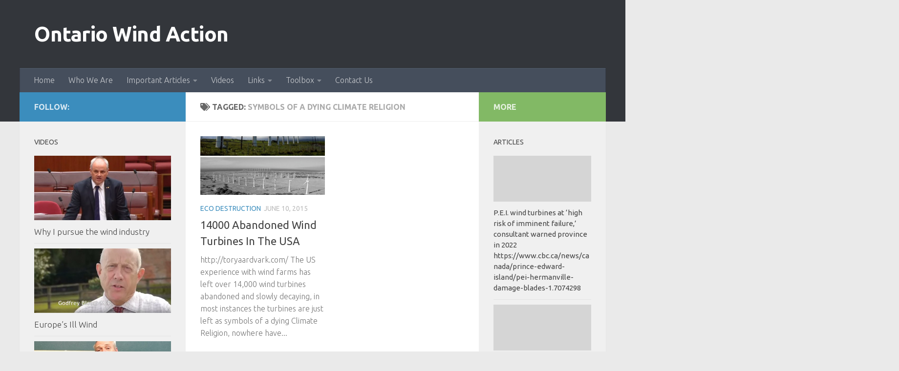

--- FILE ---
content_type: text/html; charset=UTF-8
request_url: https://ontariowindaction.org/wp-admin/admin-ajax.php
body_size: -173
content:
24827.0b81bed64847b0229aaa29791dd0d1fa